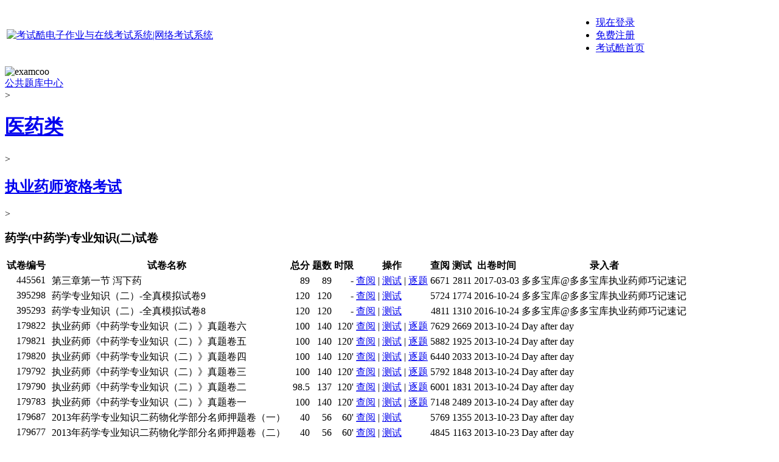

--- FILE ---
content_type: text/html; charset=UTF-8
request_url: https://examcoo.com/paperlist/index/k/970/p/1
body_size: 3112
content:
<!DOCTYPE html PUBLIC "-//W3C//DTD HTML 4.01 Transitional//EN" "http://www.w3.org/TR/html4/loose.dtd"><html><head><meta http-equiv="Content-Type" content="text/html; charset=UTF-8"><meta name="viewport" content="width=device-width, initial-scale=1.0"><meta name="format-detection" content="telephone=no"><meta name="keywords" content="执业药师药学(中药学)专业知识(二)试卷,执业药师药学(中药学)专业知识(二)试题,执业药师资格考试,执业药师资格考试系统,医药在线考试系统"><meta name="description" content="考试酷网站上提供的医药类执业药师资格考试药学(中药学)专业知识(二)试卷和试题库,医药类执业药师资格考试系统,以及在线考试系统功能"><title>执业药师药学(中药学)专业知识(二)试卷和试题库,医药类执业药师资格考试系统-考试酷(examcoo)</title><link rel="stylesheet" href="https://img.examcoo.com/1458/themes/metro/v1_4.css" type="text/css"></head><body><div class="header"><table style="width:100%"><tr><td><div class="logo-wrapper"><div class="logo-box"><div class="logo-img"
><a title="「考试酷」已经实现了在线考试、电子作业、自测练习、班级考试与竞赛、录入试卷、智能组卷、答卷评阅与成绩管理等功能。" href="/"
><img src="https://img.examcoo.com/1458/themes/metro/images/v1_3e.jpg" width="164" height="44" alt="考试酷电子作业与在线考试系统|网络考试系统" border="0"></a></div></div></div></td><td valign="bottom"><div class="navi-bar"><div class="navi-menu"><ul><li class="notvisibleon420"><a href="/passport/login/preurl/L3BhcGVybGlzdC9pbmRleC9rLzk3MC9wLzE">现在登录</a></li
><li class="button-a notvisibleon420"><a href="/passport/register">免费注册</a></li
><li class="text"><a href="/">考试酷首页</a></li></ul><div style="clear: both;"></div></div></div></td></tr></table></div><div class="main"><div class="main-box"><div class="info-bar"><img src="https://img.examcoo.com/1458/themes/metro/images/v1_3w.png" width="30" height="20" border="0" class="imglinehead" alt="examcoo"
><div class="br-nopadding"><a href="/index/ku" target="_self">公共题库中心</a></div><span class="margin-splitter">&gt;</span><h1 class="br-nopadding h1-normal"><a title="医药考试系统,医药试卷与试题" href="/index/detail/mid/7">医药类</a></h1><span class="margin-splitter">&gt;</span><h2 class="br-nopadding h1-normal"><a title="医药类执业药师资格考试系统,医药类执业药师资格试卷与试题" href="/index/detail/mid/7#s124">执业药师资格考试</a></h2><span class="margin-splitter">&gt;</span><h3 class="br-padding20 h1-normal"><strong>药学(中药学)专业知识(二)试卷</strong></h3></div><div class="table-responsive"><table class="listGrid" summary="医药类执业药师资格考试药学(中药学)专业知识(二)试卷"><thead><tr><th align="right">试卷编号</th><th colspan="2">试卷名称</th><th align="right">总分</th><th align="right">题数</th><th align="right">时限</th><th>操作</th><th align="right">查阅</th><th align="right">测试</th><th align="center">出卷时间</th><th>录入者</th></tr></thead><tbody><tr><td align="right" valign="top">445561</td><td valign="top" style="padding-right: 0px;"><div class="icon coo" title="录入型试卷"></div>&nbsp;</td><td style="padding-left: 0px;" title="执业药师药学(中药学)专业知识(二)试卷和试题：第三章第一节 泻下药">第三章第一节 泻下药</td><td align="right">89</td><td align="right">89</td><td align="right">-</td><td><a title="执业药师药学(中药学)专业知识(二)试卷和试题：第三章第一节 泻下药" href="/editor/do/view/id/445561" target="_blank">查阅</a>&nbsp;|&nbsp;<a href="/editor/do/exam/id/445561" target="_blank">测试</a>&nbsp;|&nbsp;<a href="/editor/do/exercise/pid/445561" target="_blank">逐题</a></td><td align="right">6671</td><td align="right">2811</td><td align="center">2017-03-03</td><td title="">多多宝库@多多宝库执业药师巧记速记</td></tr><tr><td align="right" valign="top">395298</td><td valign="top" style="padding-right: 0px;"><div class="icon coo" title="录入型试卷"></div>&nbsp;</td><td style="padding-left: 0px;" title="执业药师药学(中药学)专业知识(二)试卷和试题：药学专业知识（二）-全真模拟试卷9">药学专业知识（二）-全真模拟试卷9</td><td align="right">120</td><td align="right">120</td><td align="right">-</td><td><a title="执业药师药学(中药学)专业知识(二)试卷和试题：药学专业知识（二）-全真模拟试卷9" href="/editor/do/view/id/395298" target="_blank">查阅</a>&nbsp;|&nbsp;<a href="/editor/do/exam/id/395298" target="_blank">测试</a></td><td align="right">5724</td><td align="right">1774</td><td align="center">2016-10-24</td><td title="">多多宝库@多多宝库执业药师巧记速记</td></tr><tr><td align="right" valign="top">395293</td><td valign="top" style="padding-right: 0px;"><div class="icon coo" title="录入型试卷"></div>&nbsp;</td><td style="padding-left: 0px;" title="执业药师药学(中药学)专业知识(二)试卷和试题：药学专业知识（二）-全真模拟试卷8">药学专业知识（二）-全真模拟试卷8</td><td align="right">120</td><td align="right">120</td><td align="right">-</td><td><a title="执业药师药学(中药学)专业知识(二)试卷和试题：药学专业知识（二）-全真模拟试卷8" href="/editor/do/view/id/395293" target="_blank">查阅</a>&nbsp;|&nbsp;<a href="/editor/do/exam/id/395293" target="_blank">测试</a></td><td align="right">4811</td><td align="right">1310</td><td align="center">2016-10-24</td><td title="">多多宝库@多多宝库执业药师巧记速记</td></tr><tr><td align="right" valign="top">179822</td><td valign="top" style="padding-right: 0px;"><div class="icon coo" title="录入型试卷"></div>&nbsp;</td><td style="padding-left: 0px;" title="执业药师药学(中药学)专业知识(二)试卷和试题：执业药师《中药学专业知识（二）》真题卷六">执业药师《中药学专业知识（二）》真题卷六</td><td align="right">100</td><td align="right">140</td><td align="right">120'</td><td><a title="执业药师药学(中药学)专业知识(二)试卷和试题：执业药师《中药学专业知识（二）》真题卷六" href="/editor/do/view/id/179822" target="_blank">查阅</a>&nbsp;|&nbsp;<a href="/editor/do/exam/id/179822" target="_blank">测试</a>&nbsp;|&nbsp;<a href="/editor/do/exercise/pid/179822" target="_blank">逐题</a></td><td align="right">7629</td><td align="right">2669</td><td align="center">2013-10-24</td><td title="">Day after day</td></tr><tr><td align="right" valign="top">179821</td><td valign="top" style="padding-right: 0px;"><div class="icon coo" title="录入型试卷"></div>&nbsp;</td><td style="padding-left: 0px;" title="执业药师药学(中药学)专业知识(二)试卷和试题：执业药师《中药学专业知识（二）》真题卷五">执业药师《中药学专业知识（二）》真题卷五</td><td align="right">100</td><td align="right">140</td><td align="right">120'</td><td><a title="执业药师药学(中药学)专业知识(二)试卷和试题：执业药师《中药学专业知识（二）》真题卷五" href="/editor/do/view/id/179821" target="_blank">查阅</a>&nbsp;|&nbsp;<a href="/editor/do/exam/id/179821" target="_blank">测试</a>&nbsp;|&nbsp;<a href="/editor/do/exercise/pid/179821" target="_blank">逐题</a></td><td align="right">5882</td><td align="right">1925</td><td align="center">2013-10-24</td><td title="">Day after day</td></tr><tr><td align="right" valign="top">179820</td><td valign="top" style="padding-right: 0px;"><div class="icon coo" title="录入型试卷"></div>&nbsp;</td><td style="padding-left: 0px;" title="执业药师药学(中药学)专业知识(二)试卷和试题：执业药师《中药学专业知识（二）》真题卷四">执业药师《中药学专业知识（二）》真题卷四</td><td align="right">100</td><td align="right">140</td><td align="right">120'</td><td><a title="执业药师药学(中药学)专业知识(二)试卷和试题：执业药师《中药学专业知识（二）》真题卷四" href="/editor/do/view/id/179820" target="_blank">查阅</a>&nbsp;|&nbsp;<a href="/editor/do/exam/id/179820" target="_blank">测试</a>&nbsp;|&nbsp;<a href="/editor/do/exercise/pid/179820" target="_blank">逐题</a></td><td align="right">6440</td><td align="right">2033</td><td align="center">2013-10-24</td><td title="">Day after day</td></tr><tr><td align="right" valign="top">179792</td><td valign="top" style="padding-right: 0px;"><div class="icon coo" title="录入型试卷"></div>&nbsp;</td><td style="padding-left: 0px;" title="执业药师药学(中药学)专业知识(二)试卷和试题：执业药师《中药学专业知识（二）》真题卷三">执业药师《中药学专业知识（二）》真题卷三</td><td align="right">100</td><td align="right">140</td><td align="right">120'</td><td><a title="执业药师药学(中药学)专业知识(二)试卷和试题：执业药师《中药学专业知识（二）》真题卷三" href="/editor/do/view/id/179792" target="_blank">查阅</a>&nbsp;|&nbsp;<a href="/editor/do/exam/id/179792" target="_blank">测试</a>&nbsp;|&nbsp;<a href="/editor/do/exercise/pid/179792" target="_blank">逐题</a></td><td align="right">5792</td><td align="right">1848</td><td align="center">2013-10-24</td><td title="">Day after day</td></tr><tr><td align="right" valign="top">179790</td><td valign="top" style="padding-right: 0px;"><div class="icon coo" title="录入型试卷"></div>&nbsp;</td><td style="padding-left: 0px;" title="执业药师药学(中药学)专业知识(二)试卷和试题：执业药师《中药学专业知识（二）》真题卷二">执业药师《中药学专业知识（二）》真题卷二</td><td align="right">98.5</td><td align="right">137</td><td align="right">120'</td><td><a title="执业药师药学(中药学)专业知识(二)试卷和试题：执业药师《中药学专业知识（二）》真题卷二" href="/editor/do/view/id/179790" target="_blank">查阅</a>&nbsp;|&nbsp;<a href="/editor/do/exam/id/179790" target="_blank">测试</a>&nbsp;|&nbsp;<a href="/editor/do/exercise/pid/179790" target="_blank">逐题</a></td><td align="right">6001</td><td align="right">1831</td><td align="center">2013-10-24</td><td title="">Day after day</td></tr><tr><td align="right" valign="top">179783</td><td valign="top" style="padding-right: 0px;"><div class="icon coo" title="录入型试卷"></div>&nbsp;</td><td style="padding-left: 0px;" title="执业药师药学(中药学)专业知识(二)试卷和试题：执业药师《中药学专业知识（二）》真题卷一">执业药师《中药学专业知识（二）》真题卷一</td><td align="right">100</td><td align="right">140</td><td align="right">120'</td><td><a title="执业药师药学(中药学)专业知识(二)试卷和试题：执业药师《中药学专业知识（二）》真题卷一" href="/editor/do/view/id/179783" target="_blank">查阅</a>&nbsp;|&nbsp;<a href="/editor/do/exam/id/179783" target="_blank">测试</a>&nbsp;|&nbsp;<a href="/editor/do/exercise/pid/179783" target="_blank">逐题</a></td><td align="right">7148</td><td align="right">2489</td><td align="center">2013-10-24</td><td title="">Day after day</td></tr><tr><td align="right" valign="top">179687</td><td valign="top" style="padding-right: 0px;"><div class="icon coo" title="录入型试卷"></div>&nbsp;</td><td style="padding-left: 0px;" title="执业药师药学(中药学)专业知识(二)试卷和试题：2013年药学专业知识二药物化学部分名师押题卷（一）">2013年药学专业知识二药物化学部分名师押题卷（一）</td><td align="right">40</td><td align="right">56</td><td align="right">60'</td><td><a title="执业药师药学(中药学)专业知识(二)试卷和试题：2013年药学专业知识二药物化学部分名师押题卷（一）" href="/editor/do/view/id/179687" target="_blank">查阅</a>&nbsp;|&nbsp;<a href="/editor/do/exam/id/179687" target="_blank">测试</a></td><td align="right">5769</td><td align="right">1355</td><td align="center">2013-10-23</td><td title="">Day after day</td></tr><tr><td align="right" valign="top">179677</td><td valign="top" style="padding-right: 0px;"><div class="icon coo" title="录入型试卷"></div>&nbsp;</td><td style="padding-left: 0px;" title="执业药师药学(中药学)专业知识(二)试卷和试题：2013年药学专业知识二药物化学部分名师押题卷（二）">2013年药学专业知识二药物化学部分名师押题卷（二）</td><td align="right">40</td><td align="right">56</td><td align="right">60'</td><td><a title="执业药师药学(中药学)专业知识(二)试卷和试题：2013年药学专业知识二药物化学部分名师押题卷（二）" href="/editor/do/view/id/179677" target="_blank">查阅</a>&nbsp;|&nbsp;<a href="/editor/do/exam/id/179677" target="_blank">测试</a></td><td align="right">4845</td><td align="right">1163</td><td align="center">2013-10-23</td><td title="">Day after day</td></tr><tr><td align="right" valign="top">179672</td><td valign="top" style="padding-right: 0px;"><div class="icon coo" title="录入型试卷"></div>&nbsp;</td><td style="padding-left: 0px;" title="执业药师药学(中药学)专业知识(二)试卷和试题：2013年药学专业知识二药剂学部分名师押题卷（三）">2013年药学专业知识二药剂学部分名师押题卷（三）</td><td align="right">60</td><td align="right">84</td><td align="right">90'</td><td><a title="执业药师药学(中药学)专业知识(二)试卷和试题：2013年药学专业知识二药剂学部分名师押题卷（三）" href="/editor/do/view/id/179672" target="_blank">查阅</a>&nbsp;|&nbsp;<a href="/editor/do/exam/id/179672" target="_blank">测试</a></td><td align="right">4751</td><td align="right">1209</td><td align="center">2013-11-16</td><td title="">Day after day</td></tr><tr><td align="right" valign="top">179670</td><td valign="top" style="padding-right: 0px;"><div class="icon coo" title="录入型试卷"></div>&nbsp;</td><td style="padding-left: 0px;" title="执业药师药学(中药学)专业知识(二)试卷和试题：2013年药学专业知识二药剂学部分名师押题卷（二）">2013年药学专业知识二药剂学部分名师押题卷（二）</td><td align="right">60</td><td align="right">84</td><td align="right">90'</td><td><a title="执业药师药学(中药学)专业知识(二)试卷和试题：2013年药学专业知识二药剂学部分名师押题卷（二）" href="/editor/do/view/id/179670" target="_blank">查阅</a>&nbsp;|&nbsp;<a href="/editor/do/exam/id/179670" target="_blank">测试</a></td><td align="right">4602</td><td align="right">1018</td><td align="center">2013-10-23</td><td title="">Day after day</td></tr><tr><td align="right" valign="top">179668</td><td valign="top" style="padding-right: 0px;"><div class="icon coo" title="录入型试卷"></div>&nbsp;</td><td style="padding-left: 0px;" title="执业药师药学(中药学)专业知识(二)试卷和试题：2013年药学专业知识二药剂学部分名师押题卷（一）">2013年药学专业知识二药剂学部分名师押题卷（一）</td><td align="right">60</td><td align="right">84</td><td align="right">90'</td><td><a title="执业药师药学(中药学)专业知识(二)试卷和试题：2013年药学专业知识二药剂学部分名师押题卷（一）" href="/editor/do/view/id/179668" target="_blank">查阅</a>&nbsp;|&nbsp;<a href="/editor/do/exam/id/179668" target="_blank">测试</a></td><td align="right">4763</td><td align="right">1180</td><td align="center">2013-10-23</td><td title="">Day after day</td></tr><tr><td align="right" valign="top">100162</td><td valign="top" style="padding-right: 0px;"><div class="icon coo" title="录入型试卷"></div>&nbsp;</td><td style="padding-left: 0px;" title="执业药师药学(中药学)专业知识(二)试卷和试题：2008年执业药师中药学专业知识(二)预测题">2008年执业药师中药学专业知识(二)预测题</td><td align="right">102</td><td align="right">140</td><td align="right">150'</td><td><a title="执业药师药学(中药学)专业知识(二)试卷和试题：2008年执业药师中药学专业知识(二)预测题" href="/editor/do/view/id/100162" target="_blank">查阅</a>&nbsp;|&nbsp;<a href="/editor/do/exam/id/100162" target="_blank">测试</a></td><td align="right">6308</td><td align="right">1184</td><td align="center">2010-07-08</td><td title="">pitak_刘英@酷星球</td></tr><tr><td align="right" valign="top">100157</td><td valign="top" style="padding-right: 0px;"><div class="icon coo" title="录入型试卷"></div>&nbsp;</td><td style="padding-left: 0px;" title="执业药师药学(中药学)专业知识(二)试卷和试题：2008执业药师药学专业知识(二)全真试题">2008执业药师药学专业知识(二)全真试题</td><td align="right">100.5</td><td align="right">141</td><td align="right">150'</td><td><a title="执业药师药学(中药学)专业知识(二)试卷和试题：2008执业药师药学专业知识(二)全真试题" href="/editor/do/view/id/100157" target="_blank">查阅</a>&nbsp;|&nbsp;<a href="/editor/do/exam/id/100157" target="_blank">测试</a></td><td align="right">7193</td><td align="right">1312</td><td align="center">2010-07-10</td><td title="">pitak_刘英@酷星球</td></tr></tbody></table></div><div class="pagination-bar"><table border="0" width="100%"><tr><td><div class="br-padding20">总共：1页&nbsp; 16条记录</div><div class="br-padding20"><strong>1</strong></div><div class="br-nopadding">跳到&nbsp;<input type="text" class="noparse" size="3" onkeydown="if(event.keyCode==13){window.location='/paperlist/index/k/970/p/'+this.value;return false;}" autocomplete="off"></div></td></tr></table></div><div id="ft">
本站所有试卷及资源，皆由用户自行上传和录入，考试酷不进行任何实质异议的审核，对其合法性、非侵权性概不负责。<br>
若侵犯了您的权益，请书面反馈至3000soft@163.com，并提供权属证明和详细侵权情况材料等，我方将立即移除。<br>
「考试酷」电子作业与在线考试系统,医药类执业药师资格考试系统&nbsp; &nbsp; &copy;2010-2020 examcoo
</div></div></div><script type="text/javascript">
var baseUrl = "";</script><script data-main="https://img.examcoo.com/1458/js/mdefault/build-paperlist" src="https://img.examcoo.com/1458/js/libs/require.js"></script></body></html>